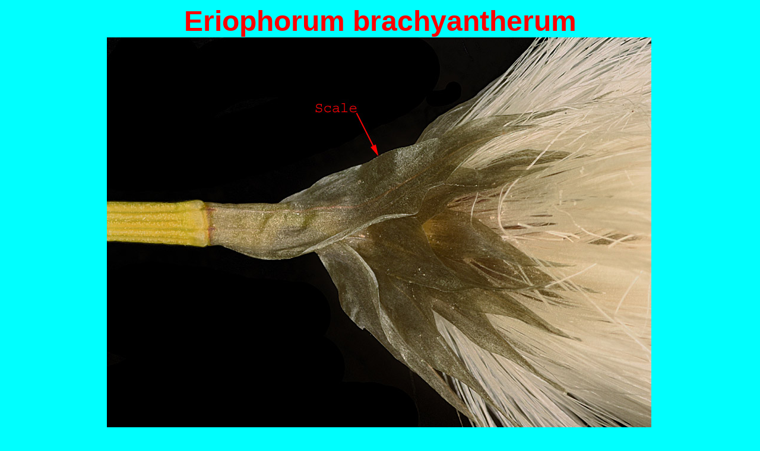

--- FILE ---
content_type: text/html
request_url: https://colinherb.com/Cyperaceae/Eriophorum/Brachyantherum/Eriophorum_brachyantherum_1923_047.htm
body_size: 12126
content:
<html>

<head>
<link rel="stylesheet" type="text/css" href="../../../style.css">
<meta http-equiv="Content-Language" content="en-us">
<meta http-equiv="Content-Type" content="text/html; charset=windows-1252">
<meta name="GENERATOR" content="Microsoft FrontPage 4.0">
<meta name="ProgId" content="FrontPage.Editor.Document">
<title>Astragalus gilviflorus</title>
<meta name="Microsoft Theme" content="botany 000, default">
</head>

<body bgcolor="#00FFFF" text="#000000" link="#0000FF" vlink="#800080" alink="#FF00FF"><!--mstheme--><font face="Arial, Arial, Helvetica"><p align="center"><font size="7" color="#FF0000"><b>Eriophorum
brachyantherum</b></font><br>
<img border="0" src="Eriophorum_brachyantherum_1923_047.JPG" width="917" height="800">&nbsp;<br>
<font size="7" color="#FF0000">Closed-Sheath Cottongrass</font></p>
<blockquote>
  <p align="center"><font size="5">Scales</font></p>
  <p align="center"><font size="5" face="Arial, Arial, Helvetica">62 km South, 4
  km East of Hudson Bay</font><font size="5"><br>
  25-June-2019</font></p>
</blockquote>
<p align="left"><font size="4" face="Arial, Arial, Helvetica">Note the scales
are ascending (not spreading or reflexed) and are uniformly grey with margins
that are scarcely, if at all, paler than the interior.</font></p>
<!--mstheme--></font><!--msthemelist--><table border="0" cellpadding="0" cellspacing="0" width="100%">
  <!--msthemelist--><tr><td valign="baseline" width="42"><img src="../../../_themes/botany/blbull1.gif" width="15" height="15" hspace="13" alt="bullet"></td><td valign="top" width="100%"><!--mstheme--><font face="Arial, Arial, Helvetica">
    <p align="left"><font size="4"><i>B</i></font><font size="4"><i>rachyantherum</i></font><font size="4">: <font size="4" face="Arial, Arial, Helvetica">Answers
    to key questions in <i>Rushes, Bulrushes &amp; Pondweeds plus the remaining
    Monocots of Saskatchewan by V. L. Harms, A. L. Leighton, and M. A. Vetter</i>
    leading to this species.&nbsp;The answers are in the order you would
    normally work through the key.</font>&nbsp;</font>
    <!--mstheme--></font><!--msthemelist--><table border="0" cellpadding="0" cellspacing="0" width="100%">
      <!--msthemelist--><tr><td valign="baseline" width="42"><img src="../../../_themes/botany/blbull2.gif" width="12" height="12" hspace="15" alt="bullet"></td><td valign="top" width="100%"><!--mstheme--><font face="Arial, Arial, Helvetica">
        <p align="left"><font size="4" face="Arial, Arial, Helvetica">Spikelets
        solitary, erect at tip of culm; leaf-like inflorescence bracts absent;
        distal-most cauline leaves usually reduced to bladeless sheaths; lower
        scales of spikelets usually empty (without flowers).&nbsp; NOT
        [Spikelets usually 2 or more, drooping or spreading on peduncles;
        leaf-like inflorescence bracts present; distal-most cauline leaves with
        blades at least 1 cm long and usually longer than their sheaths (shorter
        in E. gracile); lower scales of spikelets usually fertile (subtending
        flowers).]</font><!--mstheme--></font><!--msthemelist--></td></tr>
      <!--msthemelist--><tr><td valign="baseline" width="42"><img src="../../../_themes/botany/blbull2.gif" width="12" height="12" hspace="15" alt="bullet"></td><td valign="top" width="100%"><!--mstheme--><font face="Arial, Arial, Helvetica">
        <p align="left"><font size="4" face="Arial, Arial, Helvetica">Plants
        forming tufts or tussocks; empty lower spikelet scales 7 or more.&nbsp;
        NOT [Plants forming colonies from creeping rhizomes, not cespitose;
        empty lower spikelet scales 7 or fewer.]</font><!--mstheme--></font><!--msthemelist--></td></tr>
      <!--msthemelist--><tr><td valign="baseline" width="42"><img src="../../../_themes/botany/blbull2.gif" width="12" height="12" hspace="15" alt="bullet"></td><td valign="top" width="100%"><!--mstheme--><font face="Arial, Arial, Helvetica">
        <p align="left"><font size="4" face="Arial, Arial, Helvetica">Plants forming tufts; lower empty scales
        ascending on spikelets in fruit stage and scarcely paler at the margins;
        bristles creamy white to pale brownish; bladeless cauline sheaths not
        conspicuously expanded at tip.&nbsp; NOT [Plants
        forming tussocks; lower empty scales spreading or reflexed on spikelets
        in fruit stage and with pale margins to 1 mm wide; bristles usually
        white, seldom reddish or brown; bladeless cauline sheaths conspicuously
        expanded at tip.]</font>
        <p align="left">&nbsp;<!--mstheme--></font><!--msthemelist--></td></tr>
    <!--msthemelist--></table><!--mstheme--><font face="Arial, Arial, Helvetica">
  <!--mstheme--></font><!--msthemelist--></td></tr>
  <!--msthemelist--><tr><td valign="baseline" width="42"><img src="../../../_themes/botany/blbull1.gif" width="15" height="15" hspace="13" alt="bullet"></td><td valign="top" width="100%"><!--mstheme--><font face="Arial, Arial, Helvetica">
    <p align="left"><font size="4"><i>Eriophorum:</i> <font size="4" face="Arial, Arial, Helvetica">Answers
    to key questions in <i>Rushes, Bulrushes &amp; Pondweeds plus the remaining
    Monocots of Saskatchewan by V. L. Harms, A. L. Leighton, and M. A. Vetter</i>
    leading to this genus.</font>&nbsp;<font size="4" face="Arial, Arial, Helvetica">The
    answers are in the order you would normally work through the key.</font>&nbsp;</font>
    <!--mstheme--></font><!--msthemelist--><table border="0" cellpadding="0" cellspacing="0" width="100%">
      <!--msthemelist--><tr><td valign="baseline" width="42"><img src="../../../_themes/botany/blbull2.gif" width="12" height="12" hspace="15" alt="bullet"></td><td valign="top" width="100%"><!--mstheme--><font face="Arial, Arial, Helvetica">
        <p align="left"><font size="4" face="Arial, Arial, Helvetica">Flowers
        and achenes naked in the axils of scales, not enclosed in a sac; flowers
        usually perfect (sometimes some flowers imperfect in <i>Cyperus</i>, <i>Rhynchospora</i>
        and <i>Cladium</i>).&nbsp;&nbsp; NOT [. Flowers and achenes enclosed in
        a sac (perigynium) borne in the axils of scales; flowers imperfect.]</font><!--mstheme--></font><!--msthemelist--></td></tr>
      <!--msthemelist--><tr><td valign="baseline" width="42"><img src="../../../_themes/botany/blbull2.gif" width="12" height="12" hspace="15" alt="bullet"></td><td valign="top" width="100%"><!--mstheme--><font face="Arial, Arial, Helvetica">
        <p align="left"><font size="4" face="Arial, Arial, Helvetica">Perianth
        bristles usually more than 10 per flower, much longer than the achenes,
        conspicuously elongated to over 10 mm long in fruit stage and usually
        obscuring most scales in spikelets.&nbsp; NOT [Perianth bristles absent
        or up to 6 per flower; if more than 6, then only somewhat longer than
        the achenes.]</font>
        <p align="left">&nbsp;<!--mstheme--></font><!--msthemelist--></td></tr>
    <!--msthemelist--></table><!--mstheme--><font face="Arial, Arial, Helvetica">
<!--msthemelist--></table><!--mstheme--><font face="Arial, Arial, Helvetica">
<!--mstheme--></font><!--msthemelist--><table border="0" cellpadding="0" cellspacing="0" width="100%">
  <!--msthemelist--><tr><td valign="baseline" width="42"><img src="../../../_themes/botany/blbull1.gif" width="15" height="15" hspace="13" alt="bullet"></td><td valign="top" width="100%"><!--mstheme--><font face="Arial, Arial, Helvetica">
    <p align="left"><font size="4"><i>Cyperaceae</i>: Answers to key questions
    in <i>Budd's Flora</i> leading to this family.&nbsp;</font>
    <!--mstheme--></font><!--msthemelist--><table border="0" cellpadding="0" cellspacing="0" width="100%">
      <!--msthemelist--><tr><td valign="baseline" width="42"><img src="../../../_themes/botany/blbull2.gif" width="12" height="12" hspace="15" alt="bullet"></td><td valign="top" width="100%"><!--mstheme--><font face="Arial, Arial, Helvetica">
        <p align="left"><font size="4" face="Arial, Arial, Helvetica">plants not
        aquatic, or if growing in water, most of the plant emersed; NOT [plants
        aquatic, floating or submerged, with floating leaves or emersed
        inflorescence]</font><!--mstheme--></font><!--msthemelist--></td></tr>
      <!--msthemelist--><tr><td valign="baseline" width="42"><img src="../../../_themes/botany/blbull2.gif" width="12" height="12" hspace="15" alt="bullet"></td><td valign="top" width="100%"><!--mstheme--><font face="Arial, Arial, Helvetica">
        <p align="left"><font size="4" face="Arial, Arial, Helvetica">culms
        usually solid; NOT culms usually hollow]</font><!--mstheme--></font><!--msthemelist--></td></tr>
      <!--msthemelist--><tr><td valign="baseline" width="42"><img src="../../../_themes/botany/blbull2.gif" width="12" height="12" hspace="15" alt="bullet"></td><td valign="top" width="100%"><!--mstheme--><font face="Arial, Arial, Helvetica">
        <p align="left"><font size="4" face="Arial, Arial, Helvetica">leaves
        three-ranked; NOT [leaves two-ranked]</font><!--mstheme--></font><!--msthemelist--></td></tr>
      <!--msthemelist--><tr><td valign="baseline" width="42"><img src="../../../_themes/botany/blbull2.gif" width="12" height="12" hspace="15" alt="bullet"></td><td valign="top" width="100%"><!--mstheme--><font face="Arial, Arial, Helvetica">
        <p align="left"><font size="4" face="Arial, Arial, Helvetica">inflorescence
        NOT [a dense, single, cylindrical spike 8-15 cm long, 1-2.5 cm thick],&nbsp;
        if a single spike, less than 1 cm thick</font><!--mstheme--></font><!--msthemelist--></td></tr>
      <!--msthemelist--><tr><td valign="baseline" width="42"><img src="../../../_themes/botany/blbull2.gif" width="12" height="12" hspace="15" alt="bullet"></td><td valign="top" width="100%"><!--mstheme--><font face="Arial, Arial, Helvetica">
        <p align="left"><font size="4" face="Arial, Arial, Helvetica">flowers
        not in globular heads; NOT [flowers in globular heads, the upper ones
        staminate, the lower ones pistillate]</font><!--mstheme--></font><!--msthemelist--></td></tr>
      <!--msthemelist--><tr><td valign="baseline" width="42"><img src="../../../_themes/botany/blbull2.gif" width="12" height="12" hspace="15" alt="bullet"></td><td valign="top" width="100%"><!--mstheme--><font face="Arial, Arial, Helvetica">
        <p align="left"><font size="4" face="Arial, Arial, Helvetica">flowers
        solitary in the axil of a single bract (scale); NOT [flowers enclosed in
        two-ranked bracts with the lowest (glumes) empty]</font><!--mstheme--></font><!--msthemelist--></td></tr>
      <!--msthemelist--><tr><td valign="baseline" width="42"><img src="../../../_themes/botany/blbull2.gif" width="12" height="12" hspace="15" alt="bullet"></td><td valign="top" width="100%"><!--mstheme--><font face="Arial, Arial, Helvetica">
        <p align="left"><font size="4" face="Arial, Arial, Helvetica">perianth
        absent or inconspicuous, not in two whorls; NOT [perianth present,
        conspicuous, in two whorls of 3 segments each, often brightly colored]</font><!--mstheme--></font><!--msthemelist--></td></tr>
      <!--msthemelist--><tr><td valign="baseline" width="42"><img src="../../../_themes/botany/blbull2.gif" width="12" height="12" hspace="15" alt="bullet"></td><td valign="top" width="100%"><!--mstheme--><font face="Arial, Arial, Helvetica">
        <p align="left"><font size="4" face="Arial, Arial, Helvetica">perianth
        reduced to bristles or scales or lacking; NOT [perianth reduced to
        minute lodicules or lacking]</font><!--mstheme--></font><!--msthemelist--></td></tr>
    <!--msthemelist--></table><!--mstheme--><font face="Arial, Arial, Helvetica">
  <!--mstheme--></font><!--msthemelist--></td></tr>
<!--msthemelist--></table><!--mstheme--><font face="Arial, Arial, Helvetica">
<p align="left">&nbsp;</p>
<!--mstheme--></font></body>

</html>


--- FILE ---
content_type: text/css
request_url: https://colinherb.com/style.css
body_size: 32
content:
img {image-orientation: none;}
